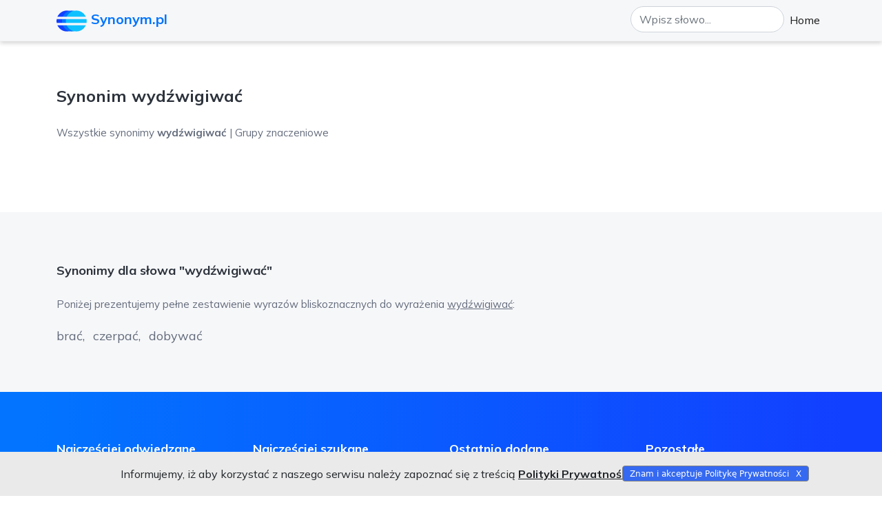

--- FILE ---
content_type: text/html; charset=UTF-8
request_url: https://synonym.pl/synonim/wydzwigiwac
body_size: 3085
content:

<!DOCTYPE html><html lang="pl"><head><base href="/"><meta charset="UTF-8"><meta name="viewport" content="width=device-width, initial-scale=1.0"><meta name="robots" content="index,follow"/><title>Synonim wydźwigiwać na Synonym.pl</title><meta name="description" content="Wejdź i zobacz synonimy dla wydźwigiwać. Wystepuję wiele wyrazów bliskoznacznych dla wydźwigiwać na Synonym.pl."><link rel="canonical" href="https://synonym.pl/synonim/wydzwigiwac" /><meta name="referrer" content="origin"><link rel="stylesheet" href="https://cdn.jsdelivr.net/npm/bootstrap@5.1.3/dist/css/bootstrap.min.css" integrity="sha384-1BmE4kWBq78iYhFldvKuhfTAU6auU8tT94WrHftjDbrCEXSU1oBoqyl2QvZ6jIW3" crossorigin="anonymous"><link rel="stylesheet" href="style/header.css"><link rel="preconnect" href="https://fonts.googleapis.com"><link rel="preconnect" href="https://fonts.gstatic.com" crossorigin><link rel="preload" href="https://fonts.googleapis.com/css2?family=Mulish:wght@300;400;500;600;700&display=swap" as="style" onload="this.onload=null;this.rel='stylesheet'"/><noscript><link href="https://fonts.googleapis.com/css2?family=Mulish:wght@300;400;500;600;700&display=swap" rel="stylesheet" type="text/css"/></noscript><link href="favicon.ico" rel="shortcut icon" type="image/x-icon" /><link href="favicon.ico" rel="icon" type="image/x-icon" /><script async src="https://www.googletagmanager.com/gtag/js?id=UA-221749720-1"></script><script>window.dataLayer = window.dataLayer || [];	function gtag(){dataLayer.push(arguments);}	gtag('js', new Date());	gtag('config', 'UA-221749720-1');</script> <link rel="stylesheet" href="style/synonyms.css"> <link rel="stylesheet" href="style/front-page.css"> <link rel="stylesheet" href="style/footer.css"></head><body><nav id="menu" class="navbar navbar-expand-lg navbar-light fixed-top navbar-menu"> <div class="container"> <a class="navbar-brand" href="/"><svg width="50" height="31" viewBox="0 0 50 31" fill="none" xmlns="http://www.w3.org/2000/svg"><ellipse cx="15.1729" cy="15.4999" rx="15.1729" ry="15.1729" transform="rotate(-90 15.1729 15.4999)" fill="#1240FF"/><ellipse cx="21.9162" cy="15.4999" rx="15.1729" ry="14.049" transform="rotate(-90 21.9162 15.4999)" fill="#0274FF"/><ellipse cx="28.6602" cy="15.4999" rx="15.1729" ry="15.1729" transform="rotate(-90 28.6602 15.4999)" fill="#10C1FF"/><rect y="9.31836" width="46.0807" height="3.37176" fill="#F6F7F9"/><rect y="18.3098" width="46.0807" height="3.37176" fill="#F6F7F9"/></svg><span>Synonym.pl</span></a> <button class="navbar-toggler" type="button" data-bs-toggle="collapse" data-bs-target="#navbarSupportedContent" aria-controls="navbarSupportedContent" aria-expanded="false" aria-label="Toggle navigation"> <span class="navbar-toggler-icon"></span> </button> <div class="collapse navbar-collapse" id="navbarSupportedContent"> <ul class="navbar-nav ms-auto"> <li class="nav-item"> <div class="search-box"> <input type="text" class="form-control input-search-header" name="szukaj" id="szukaj" placeholder="Wpisz słowo..." required=""> <div class="result result-search-header"></div> </div> </li> <li class="nav-item"> <a class="nav-link active" aria-current="page" href="/">Home</a> </li> </ul> </div> </div></nav><section id="headeMainSynonym"> <div class="container"> <div class="row"> <div class="col-lg-12"> <div class="headeMainSynonym__container"> <div class="headeMainSynonym__header my-4"> <h1>Synonim wydźwigiwać</h1> </div> <div class="headeMainSynonym__text"> <a href="https://synonym.pl/synonim/wydzwigiwac#synonimy" class="text-color-synonym">Wszystkie synonimy <strong>wydźwigiwać</strong> | Grupy znaczeniowe</a> </div> </div> </div> </div> </div> </section> <section id="synonimWords"> <div class="container"> <div class="row"> <div class="col-lg-12"> <div class="synonimWords__header my-4" id="synonimy"> <h2 class="h2s">Synonimy dla słowa "wydźwigiwać"</h2> </div> <div class="synonimWords__text"> <p class="text-color-synonym">Poniżej prezentujemy pełne zestawienie wyrazów bliskoznacznych do wyrażenia <u>wydźwigiwać</u>:</p> </div> <div class="synonimWords__list"> <ul class="list-synonym list-inline"> <li class="text-color-synonym text-color-synonym-list list-inline-item">brać<span data-copy="brać" class="showme copy-synonim" tip="Skopiuj!" id="change-phrase"><img class="copy-img" src="https://synonym.pl/images/copy.svg"></span></li> <li class="text-color-synonym text-color-synonym-list list-inline-item">czerpać<span data-copy="czerpać" class="showme copy-synonim" tip="Skopiuj!" id="change-phrase"><img class="copy-img" src="https://synonym.pl/images/copy.svg"></span></li> <li class="text-color-synonym text-color-synonym-list list-inline-item">dobywać<span data-copy="dobywać" class="showme copy-synonim" tip="Skopiuj!" id="change-phrase"><img class="copy-img" src="https://synonym.pl/images/copy.svg"></span></li> </ul> </div> </div> </div> </div> </section> <section id="footer" class="footer-site" > <div class="container"> <div class="row" id="row-footer"> <div class="col-lg-3"> <div class="footer_container"> <div class="footer_container--header"> <h3>Najczęściej odwiedzane</h3> </div> <div class="footer_container--box"> <div class="footer_container--list"> <ul class="list-unstyled"><li class="list-synonym-item"><a href="synonim/facecjonista" class="list-synonym-item__href text-white">Synonim facecjonista </a></li><li class="list-synonym-item"><a href="synonim/zanudzac-kogos-prosbami" class="list-synonym-item__href text-white">Synonim zanudzać kogoś prośbami </a></li><li class="list-synonym-item"><a href="synonim/wyznaczyc-miejsce" class="list-synonym-item__href text-white">Synonim wyznaczyć miejsce </a></li><li class="list-synonym-item"><a href="synonim/natrectwo" class="list-synonym-item__href text-white">Synonim natręctwo </a></li><li class="list-synonym-item"><a href="synonim/planowac-cos-przeciw-komus" class="list-synonym-item__href text-white">Synonim planować coś przeciw komuś </a></li><li class="list-synonym-item"><a href="synonim/delikatnej-budowy-ciala" class="list-synonym-item__href text-white">Synonim delikatnej budowy ciała </a></li><li class="list-synonym-item"><a href="synonim/skosnie" class="list-synonym-item__href text-white">Synonim skośnie </a></li><li class="list-synonym-item"><a href="synonim/slepy-i-gluchy-na-cos" class="list-synonym-item__href text-white">Synonim ślepy i głuchy na coś </a></li><li class="list-synonym-item"><a href="synonim/czyn-niedorzeczny" class="list-synonym-item__href text-white">Synonim czyn niedorzeczny </a></li><li class="list-synonym-item"><a href="synonim/wykaz-bledow" class="list-synonym-item__href text-white">Synonim wykaz błędów </a></li></ul> </div> </div> </div> </div> <div class="col-lg-3"> <div class="footer_container"> <div class="footer_container--header"> <h3>Najczęściej szukane</h3> </div> <div class="footer_container--box"> <div class="footer_container--list"> <ul class="list-unstyled"><li class="list-synonym-item"><a href="synonim/wyrolowany" class="list-synonym-item__href text-white">Synonim wyrolowany </a></li><li class="list-synonym-item"><a href="synonim/zsylac-natchnienie" class="list-synonym-item__href text-white">Synonim zsyłać natchnienie </a></li><li class="list-synonym-item"><a href="synonim/zle-czynic" class="list-synonym-item__href text-white">Synonim źle czynić </a></li><li class="list-synonym-item"><a href="synonim/natezenie" class="list-synonym-item__href text-white">Synonim natężenie </a></li><li class="list-synonym-item"><a href="synonim/kongestia" class="list-synonym-item__href text-white">Synonim kongestia </a></li><li class="list-synonym-item"><a href="synonim/broszura-informacyjna" class="list-synonym-item__href text-white">Synonim broszura informacyjna </a></li><li class="list-synonym-item"><a href="synonim/uprzejma" class="list-synonym-item__href text-white">Synonim uprzejma </a></li><li class="list-synonym-item"><a href="synonim/niezafalszowany" class="list-synonym-item__href text-white">Synonim niezafałszowany </a></li><li class="list-synonym-item"><a href="synonim/odtanczyc" class="list-synonym-item__href text-white">Synonim odtańczyć </a></li><li class="list-synonym-item"><a href="synonim/rozweselic-sie" class="list-synonym-item__href text-white">Synonim rozweselić się </a></li></ul> </div> </div> </div> </div> <div class="col-lg-3"> <div class="footer_container"> <div class="footer_container--header"> <h3>Ostatnio dodane</h3> </div> <div class="footer_container--box"> <div class="footer_container--list"> <ul class="list-unstyled"><li class="list-synonym-item"><a href="synonim/bez-bolu" class="list-synonym-item__href text-white">Synonim bez bólu </a></li><li class="list-synonym-item"><a href="synonim/przeniewierca" class="list-synonym-item__href text-white">Synonim przeniewierca </a></li><li class="list-synonym-item"><a href="synonim/umoralniajaco" class="list-synonym-item__href text-white">Synonim umoralniająco </a></li><li class="list-synonym-item"><a href="synonim/jednakowoz" class="list-synonym-item__href text-white">Synonim jednakowoż </a></li><li class="list-synonym-item"><a href="synonim/dyspozycyjnosc" class="list-synonym-item__href text-white">Synonim dyspozycyjność </a></li><li class="list-synonym-item"><a href="synonim/formula-czarodziejska" class="list-synonym-item__href text-white">Synonim formuła czarodziejska </a></li><li class="list-synonym-item"><a href="synonim/wyrazenie-frazeologiczne" class="list-synonym-item__href text-white">Synonim wyrażenie frazeologiczne </a></li><li class="list-synonym-item"><a href="synonim/o-zerowej-wartosci" class="list-synonym-item__href text-white">Synonim o zerowej wartości </a></li><li class="list-synonym-item"><a href="synonim/pozacierac" class="list-synonym-item__href text-white">Synonim pozacierać </a></li><li class="list-synonym-item"><a href="synonim/skrzywienie" class="list-synonym-item__href text-white">Synonim skrzywienie </a></li></ul> </div> </div> </div> </div> <div class="col-lg-3"> <div class="footer_container"> <div class="footer_container--header"> <h3>Pozostałe</h3> </div> <div class="footer_container--box"> <div class="footer_container--list"> <ul class="list-unstyled"><li class="list-synonym-item"><a href="synonim/ponowienie" class="list-synonym-item__href text-white">Synonim ponowienie </a></li><li class="list-synonym-item"><a href="synonim/wsiakajacy" class="list-synonym-item__href text-white">Synonim wsiąkający </a></li><li class="list-synonym-item"><a href="synonim/warstwa-mieszczanska" class="list-synonym-item__href text-white">Synonim warstwa mieszczańska </a></li><li class="list-synonym-item"><a href="synonim/uroczysty-obiad" class="list-synonym-item__href text-white">Synonim uroczysty obiad </a></li><li class="list-synonym-item"><a href="synonim/roztrzaskany" class="list-synonym-item__href text-white">Synonim roztrzaskany </a></li><li class="list-synonym-item"><a href="synonim/oplacalny" class="list-synonym-item__href text-white">Synonim opłacalny </a></li><li class="list-synonym-item"><a href="synonim/rymsniecie" class="list-synonym-item__href text-white">Synonim rymsnięcie </a></li><li class="list-synonym-item"><a href="synonim/burska" class="list-synonym-item__href text-white">Synonim burska </a></li><li class="list-synonym-item"><a href="synonim/lgnac-jak-mucha-do-gowna" class="list-synonym-item__href text-white">Synonim lgnąć jak mucha do gówna </a></li><li class="list-synonym-item"><a href="synonim/dehermetyzacja" class="list-synonym-item__href text-white">Synonim dehermetyzacja </a></li></ul> </div> </div> </div> </div> </div> </div> <div class="cookie-fixed" id="cookie-notice"> <div class="cookie-notice-container"> <div id="cookies-text"> <p> Informujemy, iż aby korzystać z naszego serwisu należy zapoznać	się z treścią <a href="/polityka-prywatnosci" rel="nofollow" target="_blank"><b>Polityki Prywatności</b></a>. </p> </div> <button class="btn button button-cookie" id="cn-accept-cookie">Znam i akceptuje Politykę Prywatności</button> </div> </div> </section><footer> <div class="container-fluid"> <div class="row"> <div class="col-lg-12"> <div class="footer-copyright text-center"> <span>Copyright © 2021 - 2026 - Internetowy słownik synonimów języka polskiego online - synonym.pl</span> </div> </div> </div> </div></footer><script src="https://code.jquery.com/jquery-3.5.1.min.js" integrity="sha256-9/aliU8dGd2tb6OSsuzixeV4y/faTqgFtohetphbbj0=" crossorigin="anonymous"></script><script src="https://cdn.jsdelivr.net/npm/@popperjs/core@2.9.2/dist/umd/popper.min.js" integrity="sha384-IQsoLXl5PILFhosVNubq5LC7Qb9DXgDA9i+tQ8Zj3iwWAwPtgFTxbJ8NT4GN1R8p" crossorigin="anonymous"></script><script src="https://cdn.jsdelivr.net/npm/bootstrap@5.0.2/dist/js/bootstrap.min.js" integrity="sha384-cVKIPhGWiC2Al4u+LWgxfKTRIcfu0JTxR+EQDz/bgldoEyl4H0zUF0QKbrJ0EcQF" crossorigin="anonymous"></script><script src="js/custom.js"></script></body></html>

--- FILE ---
content_type: text/css
request_url: https://synonym.pl/style/header.css
body_size: 256
content:
#menu{
    background-color: #F6F7F9;
    border-bottom: 1px solid #F1F1F1;
    box-shadow: 0 3px 6px rgb(0 0 0 / 16%); 
  }

  .navbar-brand span{
      color: #0274FF;
      font-family: Mulish;
      font-weight: bold;
  }
.btn-search{
    text-transform: uppercase;
    width: 230px;
    height: 50px;
    background: #0274FF;
    box-shadow: 0px 10px 20px rgba(0, 82, 180, 0.15);
    border-radius: 200px;
    font-family: Mulish;
    font-style: normal;
    font-weight: bold;
    font-size: 15px;
    line-height: 19px;
    /* identical to box height */
  
    text-align: center;
    letter-spacing: 0.1em;
    text-transform: uppercase;
  }
  
  .input-search{
    background: #FFFFFF;
    border-radius: 200px;
    max-width: 516px;
    height: 61px;
    margin: 0 auto;
  }
  
  .input-search::placeholder { /* Chrome, Firefox, Opera, Safari 10.1+ */
    opacity: 0.6; /* Firefox */
    font-family: Mulish;
    font-style: normal;
    font-weight: bold;
    font-size: 18px;
    line-height: 23px;
    /* identical to box height */
    color: #0274FF;
    text-align: center;
  }
  
  .input-search:-ms-input-placeholder { /* Internet Explorer 10-11 */
    opacity: 0.6; /* Firefox */
    font-family: Mulish;
    font-style: normal;
    font-weight: bold;
    font-size: 18px;
    line-height: 23px;
    /* identical to box height */
    color: #0274FF;
    text-align: center;
  }
  
  .input-search::-ms-input-placeholder { /* Microsoft Edge */
    opacity: 0.6; /* Firefox */
    font-family: Mulish;
    font-style: normal;
    font-weight: bold;
    font-size: 18px;
    line-height: 23px;
    /* identical to box height */
    color: #0274FF;
    text-align: center;
  }
  
  .result {
    max-width: 516px;
    margin: 0 auto;
  }
  
  .result p {
    
    margin: 0;
    padding: 7px 10px;
    border: 1px solid #CCCCCC;
    border-top: none;
    cursor: pointer;
    background-color: #f2f2f2;
  }
  
.input-search-header{
    background: #FFFFFF;
    border-radius: 200px;
    margin: 0 auto;
}

.result-search-header {
    margin: 0;
    position: absolute;
    z-index: 999;
    top: 100%;
    max-width: none;
  }

--- FILE ---
content_type: text/css
request_url: https://synonym.pl/style/synonyms.css
body_size: 226
content:
a{
    text-decoration: none;
    color:#0274FF;
}

#headeMainSynonym{
    padding: 100px 0;
}
.headeMainSynonym__header h1{
    color: #2D333C;
    font-weight: 700;
    font-size: 24px;
    line-height: 30px;
}

#synonimWords{
    padding: 50px 0;
    background: #F6F7F9;
}

.h2s{
    color: #2D333C;
    font-weight: 700;
    font-size: 18px;
}

.text-color-synonym{
    color: #646C7C;
    font-weight: 400;
    font-size: 15px;
    line-height: 30px;
}

.text-color-synonym-list{
    color: #646C7C;
    font-weight: 400;
    font-size: 18px;
    line-height: 30px;
}

.synonim-list-syn{
    padding-bottom: 0;
    margin-bottom: 0;
}

.list-inline-item:not(:last-child):after{
    content:',';
}
.showme {
    display: none;
  }
  
.text-color-synonym:hover .showme{
    display: inline-block;
}

[tip] .tooltip {
    position: fixed;
    font-size: 16px;
    line-height: 20px;
    padding: 5px;
    background: white;
    border: 1px solid #ccc;
    visibility: hidden;
    opacity: 0;
    box-shadow: -2px 2px 5px rgba(0, 0, 0, 0.2);
    transition: opacity 0.3s, visibility 0s;
}

[tip]:hover .tooltip {
    visibility: visible;
    opacity: 1;
}

.button-cookie {
    display: block;
    cursor: pointer;
    padding: 8px 15px;
    border: 1px solid gray;
    border-radius: 4px;
    margin: 50px;
    font-size: 18px;
    background: white;
}

.button-cookie:hover {
    border-color: dodgerblue;
}

.copy-img{
    height: 17px;
    width: 17px;
    padding-left: 4px;
    fill: red;
    cursor: pointer;
}
.link-synonim{
    font-size: 18px;
    padding: 5px 0;
}

--- FILE ---
content_type: text/css
request_url: https://synonym.pl/style/front-page.css
body_size: 151
content:
a:hover{
	text-decoration: none;
}
h1, h2, h3, p, ul, li, ol, a{
	font-family: 'Mulish', sans-serif;
}

.text-color{
  color: #2D333C;
  font-size: 15px;
  font-weight: 400;
}

.h2h{
  color: #2D333C;
  font-size: 20px;
  font-weight: 600;
}

#masterHead{
  background-color: #F6F7F9;
  padding: 200px 0;
}

#masterHead:before{
  content: '';
  background-image: url('https://synonym.pl/images/left-up.svg');
  display: inline-block;
  width: 240px;
  height: 751px;
  position: absolute;
  left: 0;
  top: 0;
}

#masterHead:after{
  content: '';
  background-image: url('https://synonym.pl/images/right-up.svg');
  display: inline-block;
  width: 382px;
  height: 438px;
  position: absolute;
  right: 0;
  top: 0;
}

.masterHead--header h1{
  font-weight: 700;
  font-size: 18px;
  line-height: 23px;
  color:#646C7C;
}

.masterHead--forms{
  margin: 0 auto;
}

#textFP{
  padding: 100px 0;
}


.textFP__container:after{
  content: '';
  background-image: url('https://synonym.pl/images/center-fp.svg');
  display: inline-block;
  width: 948px;
  height: 382px;
  position: absolute;
  right: 0;
  bottom: -20px;
}

#blue-line{
  background: linear-gradient(90.89deg, #0274FF 4.07%, #1240FF 95.25%);
}

#lastSynonym{
  padding: 100px 0;
  background: #F6F7F9;
}

--- FILE ---
content_type: text/css
request_url: https://synonym.pl/style/footer.css
body_size: 303
content:
#footer{
    background: linear-gradient(90.89deg, #0274FF 4.07%, #1240FF 95.25%);
}

.footer_container--header{
    padding-top: 68px;
    padding-bottom: 30px;
}

.footer_container--header h3{
    color: #FFFFFF;
    font-size: 18px;
    font-weight: 700;
    line-height: 30px;
}

footer{
    background-color: #2D333C;
}

.footer-copyright{
    padding: 10px 0;
    background-color: #2D333C;
}

.footer-copyright span{
    color: #fff;
    font-size: 12px;
}

#cookie-notice {
        background-color: #eaeaea;
        width: 100%;
        z-index: 100;
        position: fixed;
        bottom: 0;
        left: 0;
    }

    @media (max-width: 1199px) {
        #cookie-notice {
            top: 0;
            left: 0;
            bottom: auto;
        }
    }

    .cookie-notice-container {
        font-size: 16px;
        line-height: 1.5;
        margin-left: auto;
        margin-right: auto;
        max-width: 1170px;
        padding: 20px 15px 10px;
        position: relative;
        width: 100%;
    }

    .cookie-notice-container h3 {
        color: #3569f1;
        font-family: "Open Sans", Arial, sans-serif;
        font-size: 14px;
        margin-bottom: 10px;
        margin-top: 5px;
    }

    .cookie-notice-container .button {
        background: #3569f1 none repeat scroll 0 0;
        color: #fff;
        font-size: 12px;
        height: 23px;
        line-height: 23px;
        padding: 0 10px;
        position: absolute;
        right: 1px;
        text-decoration: none;
        top: -30px;
    }

    .cookie-notice-container .button::after {
        content: "X";
        margin-left: 10px;
    }

    .cookie-notice-container p {
        margin-bottom: 10px;
    }

    .cookie-notice-container p a {
        color: inherit;
        text-decoration: underline;
    }

    .cookie-notice-container p a:hover {
        color: #3569f1;
    }

    @media (min-width: 1200px) {
        .cookie-notice-container {
            padding-left: 120px;
        }
    }

--- FILE ---
content_type: application/javascript
request_url: https://synonym.pl/js/custom.js
body_size: 935
content:

var space, fixed_top_check, fixed_top, first_top_check, first_top, nav_height, isMobile;

	fixed_top_check = $('.fixed-top');
	if ( fixed_top_check.length ) { fixed_top = fixed_top_check.offset().top; }
	nav_height = $('.fixed-top').innerHeight();
  var last_scroll_top = 0;

	$(window).scroll(function() {

	    var current_scroll = $(this).scrollTop();

		var top = fixed_top - current_scroll;

		if ( current_scroll > last_scroll_top ) {
			$('.fixed-top, .navbar-menu').css({
		        position: 'absolute'
		    });
		} else {
			$('.fixed-top, .navbar-menu').css({
		        position: 'fixed'
		    });
		    if (current_scroll >= fixed_top) {
		        $('.fixed-top').css({
		            top: '0'
		        });

		    	if (isMobile) {
			        $('.navbar-menu').css({
			            top: nav_height
			        });
		    	}
		    } else {
		        $('.fixed-top').css({
		            top: top
		        });

		    	if (isMobile) {
			        $('.navbar-menu').css({
			            top: nav_height + 15
			        });
		    	}
		    }

		    if (current_scroll >= first_top) {
		        $('.navbar-menu').css({
		            top: nav_height
		        });
		    } else {
		    	if (!isMobile) {
			        $('.navbar-menu').css({
			            top: '-60px'
			        });
			    }
		    }
		}

		last_scroll_top = current_scroll;
	});

	$(document).ready(function(){

		function getCookiesMap(cookiesString) {
		return cookiesString.split(";")
			.map(function(cookieString) {
				return cookieString.trim().split("=");
			})
			.reduce(function(acc, curr) {
				acc[curr[0]] = curr[1];
				return acc;
			}, {});
		}

		var cookies = getCookiesMap(document.cookie);
		var cookieValue = cookies["cookie_law_info"];

		if(cookieValue == '1'){
			$('#cookie-notice').css('display','none');
		}else{
			
			$('#cn-accept-cookie').click(function(e){
				e.stopImmediatePropagation();
				e.preventDefault();
				var expiration_date = new Date();
				expiration_date.setFullYear(expiration_date.getFullYear() + 10);
				document.cookie="cookie_law_info=1; path=/;expires=" + expiration_date.toGMTString();
				$('#cookie-notice').fadeOut();
        	});
		}

		
    });

$('.copy-synonim').click(function (e) {
	e.preventDefault();
	var copyText = $(this).attr('data-copy');
 
	document.addEventListener('copy', function(e) {
	   e.clipboardData.setData('text/plain', copyText);
	   e.preventDefault();
	}, true);
 
	document.execCommand('copy');  
	
  });

  Array.from(document.querySelectorAll('[tip]')).forEach(el => {
	let tip = document.createElement('div');
	tip.classList.add('tooltip');
	tip.innerText = el.getAttribute('tip');
	tip.style.transform =
	  'translate(' +
		(el.hasAttribute('tip-left') ? 'calc(-100% - 5px)' : '15px') + ', ' +
		(el.hasAttribute('tip-top') ? '-100%' : '0') +
	  ')';
	el.appendChild(tip);
	el.onmousemove = e => {
	  tip.style.left = e.clientX + 'px'
	  tip.style.top = e.clientY + 'px';
	};
  });

  $(document).ready(function(){
	$('.search-box input[type="text"]').on("keyup input", function(){
		/* Get input value on change */
		var inputVal = $(this).val();
		var resultDropdown = $(this).siblings(".result");
		if(inputVal.length){
			$.get("../config.php", {term: inputVal}).done(function(data){
				// Display the returned data in browser
				resultDropdown.html(data);
			});
		} else{
			resultDropdown.empty();
		}
	});
	
	// Set search input value on click of result item
	$(document).on("click", ".result p", function(){
		$(this).parents(".search-box").find('input[type="text"]').val($(this).text());
		$(this).parent(".result").empty();
	});
});